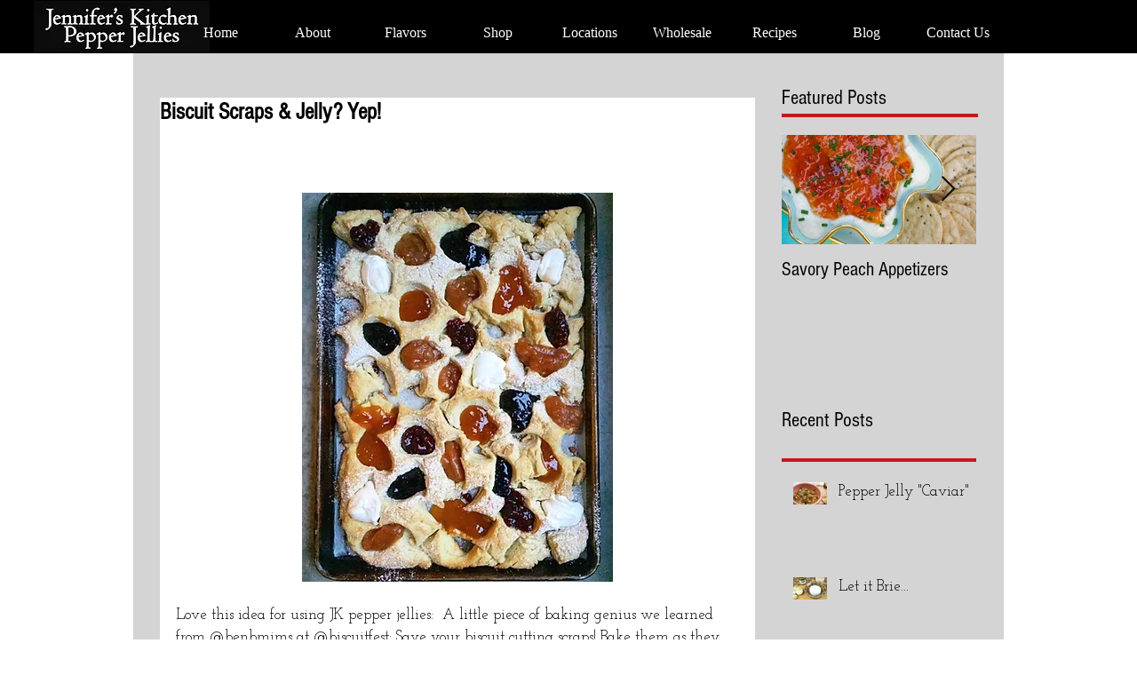

--- FILE ---
content_type: text/html; charset=utf-8
request_url: https://www.google.com/recaptcha/api2/aframe
body_size: 264
content:
<!DOCTYPE HTML><html><head><meta http-equiv="content-type" content="text/html; charset=UTF-8"></head><body><script nonce="4iw8Cbttc9Co_-uGsmSGEg">/** Anti-fraud and anti-abuse applications only. See google.com/recaptcha */ try{var clients={'sodar':'https://pagead2.googlesyndication.com/pagead/sodar?'};window.addEventListener("message",function(a){try{if(a.source===window.parent){var b=JSON.parse(a.data);var c=clients[b['id']];if(c){var d=document.createElement('img');d.src=c+b['params']+'&rc='+(localStorage.getItem("rc::a")?sessionStorage.getItem("rc::b"):"");window.document.body.appendChild(d);sessionStorage.setItem("rc::e",parseInt(sessionStorage.getItem("rc::e")||0)+1);localStorage.setItem("rc::h",'1769003678486');}}}catch(b){}});window.parent.postMessage("_grecaptcha_ready", "*");}catch(b){}</script></body></html>